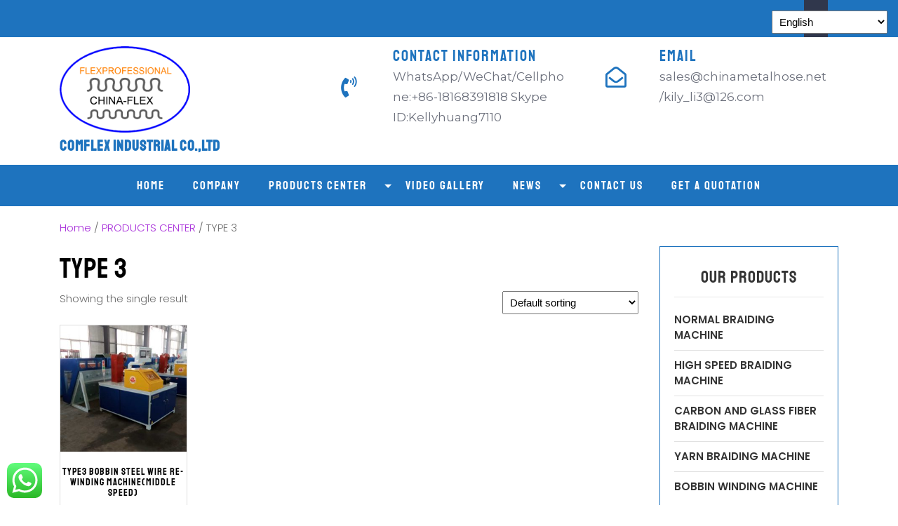

--- FILE ---
content_type: text/html; charset=UTF-8
request_url: http://www.braiderchina.com/product-category/products-center/type-3/
body_size: 14013
content:
<!DOCTYPE html><html lang="en"><head><meta charset="UTF-8"><meta name="viewport" content="width=device-width"><link rel="profile" href="https://gmpg.org/xfn/11"><link rel="pingback" href="http://www.braiderchina.com/xmlrpc.php"><meta name='robots' content='index, follow, max-image-preview:large, max-snippet:-1, max-video-preview:-1' /><link media="all" href="http://www.braiderchina.com/wp-content/cache/autoptimize/css/autoptimize_60b5af116c6d7392d6817f4018b19d68.css" rel="stylesheet"><link media="only screen and (max-width: 768px)" href="http://www.braiderchina.com/wp-content/cache/autoptimize/css/autoptimize_645e25746732f92ab8912b8a07744c57.css" rel="stylesheet"><link media="screen" href="http://www.braiderchina.com/wp-content/cache/autoptimize/css/autoptimize_00df71b5809d374b00ce03791ac8fac1.css" rel="stylesheet"><title>TYPE 3 Archives - Comflex Industrial Co.,Ltd</title><link rel="canonical" href="https://www.braiderchina.com/product-category/products-center/type-3/" /><meta property="og:locale" content="en_US" /><meta property="og:type" content="article" /><meta property="og:title" content="TYPE 3 Archives - Comflex Industrial Co.,Ltd" /><meta property="og:url" content="https://www.braiderchina.com/product-category/products-center/type-3/" /><meta property="og:site_name" content="Comflex Industrial Co.,Ltd" /><meta name="twitter:card" content="summary_large_image" /> <script type="application/ld+json" class="yoast-schema-graph">{"@context":"https://schema.org","@graph":[{"@type":"CollectionPage","@id":"https://www.braiderchina.com/product-category/products-center/type-3/","url":"https://www.braiderchina.com/product-category/products-center/type-3/","name":"TYPE 3 Archives - Comflex Industrial Co.,Ltd","isPartOf":{"@id":"http://www.braiderchina.com/#website"},"primaryImageOfPage":{"@id":"https://www.braiderchina.com/product-category/products-center/type-3/#primaryimage"},"image":{"@id":"https://www.braiderchina.com/product-category/products-center/type-3/#primaryimage"},"thumbnailUrl":"http://www.braiderchina.com/wp-content/uploads/2019/05/Korea-type.jpg","breadcrumb":{"@id":"https://www.braiderchina.com/product-category/products-center/type-3/#breadcrumb"},"inLanguage":"en"},{"@type":"ImageObject","inLanguage":"en","@id":"https://www.braiderchina.com/product-category/products-center/type-3/#primaryimage","url":"http://www.braiderchina.com/wp-content/uploads/2019/05/Korea-type.jpg","contentUrl":"http://www.braiderchina.com/wp-content/uploads/2019/05/Korea-type.jpg","width":1280,"height":960},{"@type":"BreadcrumbList","@id":"https://www.braiderchina.com/product-category/products-center/type-3/#breadcrumb","itemListElement":[{"@type":"ListItem","position":1,"name":"Home","item":"http://www.braiderchina.com/"},{"@type":"ListItem","position":2,"name":"PRODUCTS CENTER","item":"https://www.braiderchina.com/product-category/products-center/"},{"@type":"ListItem","position":3,"name":"TYPE 3"}]},{"@type":"WebSite","@id":"http://www.braiderchina.com/#website","url":"http://www.braiderchina.com/","name":"Comflex Industrial Co.,Ltd","description":"BRAIDING MACHINE","publisher":{"@id":"http://www.braiderchina.com/#organization"},"potentialAction":[{"@type":"SearchAction","target":{"@type":"EntryPoint","urlTemplate":"http://www.braiderchina.com/?s={search_term_string}"},"query-input":{"@type":"PropertyValueSpecification","valueRequired":true,"valueName":"search_term_string"}}],"inLanguage":"en"},{"@type":"Organization","@id":"http://www.braiderchina.com/#organization","name":"Comflex Industrial Co.,Ltd","url":"http://www.braiderchina.com/","logo":{"@type":"ImageObject","inLanguage":"en","@id":"http://www.braiderchina.com/#/schema/logo/image/","url":"http://www.braiderchina.com/wp-content/uploads/2025/07/cropped-公司新logo_副本.png","contentUrl":"http://www.braiderchina.com/wp-content/uploads/2025/07/cropped-公司新logo_副本.png","width":240,"height":159,"caption":"Comflex Industrial Co.,Ltd"},"image":{"@id":"http://www.braiderchina.com/#/schema/logo/image/"}}]}</script> <link rel='dns-prefetch' href='//fonts.googleapis.com' /><link rel="alternate" type="application/rss+xml" title="Comflex Industrial Co.,Ltd &raquo; Feed" href="http://www.braiderchina.com/feed/" /><link rel="alternate" type="application/rss+xml" title="Comflex Industrial Co.,Ltd &raquo; TYPE 3 Category Feed" href="http://www.braiderchina.com/product-category/products-center/type-3/feed/" /> <script type="text/javascript">window._wpemojiSettings = {"baseUrl":"https:\/\/s.w.org\/images\/core\/emoji\/15.0.3\/72x72\/","ext":".png","svgUrl":"https:\/\/s.w.org\/images\/core\/emoji\/15.0.3\/svg\/","svgExt":".svg","source":{"concatemoji":"http:\/\/www.braiderchina.com\/wp-includes\/js\/wp-emoji-release.min.js?ver=6.6.4"}};
/*! This file is auto-generated */
!function(i,n){var o,s,e;function c(e){try{var t={supportTests:e,timestamp:(new Date).valueOf()};sessionStorage.setItem(o,JSON.stringify(t))}catch(e){}}function p(e,t,n){e.clearRect(0,0,e.canvas.width,e.canvas.height),e.fillText(t,0,0);var t=new Uint32Array(e.getImageData(0,0,e.canvas.width,e.canvas.height).data),r=(e.clearRect(0,0,e.canvas.width,e.canvas.height),e.fillText(n,0,0),new Uint32Array(e.getImageData(0,0,e.canvas.width,e.canvas.height).data));return t.every(function(e,t){return e===r[t]})}function u(e,t,n){switch(t){case"flag":return n(e,"\ud83c\udff3\ufe0f\u200d\u26a7\ufe0f","\ud83c\udff3\ufe0f\u200b\u26a7\ufe0f")?!1:!n(e,"\ud83c\uddfa\ud83c\uddf3","\ud83c\uddfa\u200b\ud83c\uddf3")&&!n(e,"\ud83c\udff4\udb40\udc67\udb40\udc62\udb40\udc65\udb40\udc6e\udb40\udc67\udb40\udc7f","\ud83c\udff4\u200b\udb40\udc67\u200b\udb40\udc62\u200b\udb40\udc65\u200b\udb40\udc6e\u200b\udb40\udc67\u200b\udb40\udc7f");case"emoji":return!n(e,"\ud83d\udc26\u200d\u2b1b","\ud83d\udc26\u200b\u2b1b")}return!1}function f(e,t,n){var r="undefined"!=typeof WorkerGlobalScope&&self instanceof WorkerGlobalScope?new OffscreenCanvas(300,150):i.createElement("canvas"),a=r.getContext("2d",{willReadFrequently:!0}),o=(a.textBaseline="top",a.font="600 32px Arial",{});return e.forEach(function(e){o[e]=t(a,e,n)}),o}function t(e){var t=i.createElement("script");t.src=e,t.defer=!0,i.head.appendChild(t)}"undefined"!=typeof Promise&&(o="wpEmojiSettingsSupports",s=["flag","emoji"],n.supports={everything:!0,everythingExceptFlag:!0},e=new Promise(function(e){i.addEventListener("DOMContentLoaded",e,{once:!0})}),new Promise(function(t){var n=function(){try{var e=JSON.parse(sessionStorage.getItem(o));if("object"==typeof e&&"number"==typeof e.timestamp&&(new Date).valueOf()<e.timestamp+604800&&"object"==typeof e.supportTests)return e.supportTests}catch(e){}return null}();if(!n){if("undefined"!=typeof Worker&&"undefined"!=typeof OffscreenCanvas&&"undefined"!=typeof URL&&URL.createObjectURL&&"undefined"!=typeof Blob)try{var e="postMessage("+f.toString()+"("+[JSON.stringify(s),u.toString(),p.toString()].join(",")+"));",r=new Blob([e],{type:"text/javascript"}),a=new Worker(URL.createObjectURL(r),{name:"wpTestEmojiSupports"});return void(a.onmessage=function(e){c(n=e.data),a.terminate(),t(n)})}catch(e){}c(n=f(s,u,p))}t(n)}).then(function(e){for(var t in e)n.supports[t]=e[t],n.supports.everything=n.supports.everything&&n.supports[t],"flag"!==t&&(n.supports.everythingExceptFlag=n.supports.everythingExceptFlag&&n.supports[t]);n.supports.everythingExceptFlag=n.supports.everythingExceptFlag&&!n.supports.flag,n.DOMReady=!1,n.readyCallback=function(){n.DOMReady=!0}}).then(function(){return e}).then(function(){var e;n.supports.everything||(n.readyCallback(),(e=n.source||{}).concatemoji?t(e.concatemoji):e.wpemoji&&e.twemoji&&(t(e.twemoji),t(e.wpemoji)))}))}((window,document),window._wpemojiSettings);</script> <link rel='stylesheet' id='twb-open-sans-css' href='https://fonts.googleapis.com/css?family=Open+Sans%3A300%2C400%2C500%2C600%2C700%2C800&#038;display=swap&#038;ver=6.6.4' type='text/css' media='all' /><link rel='stylesheet' id='bwg_googlefonts-css' href='https://fonts.googleapis.com/css?family=Ubuntu&#038;subset=greek,latin,greek-ext,vietnamese,cyrillic-ext,latin-ext,cyrillic' type='text/css' media='all' /><link rel='stylesheet' id='vw-personal-trainer-pro-font-css' href='//fonts.googleapis.com/css?family=PT+Sans%3A300%2C400%2C600%2C700%2C800%2C900%7CRoboto%3A400%2C700%7CRoboto+Condensed%3A400%2C700%7COpen+Sans%7COverpass%7CMontserrat%3A300%2C400%2C600%2C700%2C800%2C900%7CPlayball%3A300%2C400%2C600%2C700%2C800%2C900%7CAlegreya%3A300%2C400%2C600%2C700%2C800%2C900%7CJulius+Sans+One%7CArsenal%7CSlabo%7CLato%7COverpass+Mono%7CSource+Sans+Pro%7CRaleway%3A100%2C100i%2C200%2C200i%2C300%2C300i%2C400%2C400i%2C500%2C500i%2C600%2C600i%2C700%2C700i%2C800%2C800i%2C900%2C900i%7CMerriweather%7CRubik%7CLora%7CUbuntu%7CCabin%7CArimo%7CPlayfair+Display%7CQuicksand%7CPadauk%7CMuli%7CInconsolata%7CBitter%7CPacifico%7CIndie+Flower%7CVT323%7CDosis%7CFrank+Ruhl+Libre%7CFjalla+One%7COxygen%7CArvo%7CNoto+Serif%7CLobster%7CCrimson+Text%7CYanone+Kaffeesatz%7CAnton%7CLibre+Baskerville%7CBree+Serif%7CGloria+Hallelujah%7CJosefin+Sans%3A100%2C100i%2C300%2C300i%2C400%2C400i%2C600%2C600i%2C700%2C700i%26amp%3Bsubset%3Dlatin-ext%2Cvietnamese%7CAbril+Fatface%7CVarela+Round%7CVampiro+One%7CShadows+Into+Light%7CCuprum%7CRokkitt%7CVollkorn%7CFrancois+One%7COrbitron%7CPatua+One%7CAcme%7CSatisfy%7CJosefin+Slab%7CQuattrocento+Sans%7CArchitects+Daughter%7CRusso+One%7CMonda%7CRighteous%7CLobster+Two%7CHammersmith+One%7CCourgette%7CPermanent+Marker%7CCherry+Swash%7CCormorant+Garamond%7CPoiret+One%7CBenchNine%7CEconomica%7CHandlee%7CCardo%7CAlfa+Slab+One%7CAveria+Serif+Libre%7CCookie%7CChewy%7CGreat+Vibes%7CComing+Soon%7CPhilosopher%7CDays+One%7CKanit%7CShrikhand%7CTangerine%7CIM+Fell+English+SC%7CBoogaloo%7CBangers%7CFredoka+One%7CBad+Script%7CVolkhov%7CShadows+Into+Light+Two%7CMarck+Script%7CSacramento%7CPoppins%3A100%2C200%2C300%2C400%2C400i%2C500%2C500i%2C600%2C600i%2C700%2C700i%2C800%2C800i%2C900%2C900i%26amp%3Bsubset%3Ddevanagari%2Clatin-ext%7CPT+Serif&#038;ver=6.6.4' type='text/css' media='all' /> <!--[if IE]><link rel='stylesheet' id='vw-personal-trainer-pro-ie-css' href='http://www.braiderchina.com/wp-content/themes/vw-personal-trainer-pro/assets/css/ie.css?ver=6.6.4' type='text/css' media='all' /> <![endif]--> <script type="text/javascript" src="http://www.braiderchina.com/wp-includes/js/jquery/jquery.min.js?ver=3.7.1" id="jquery-core-js"></script> <script type="text/javascript" id="twbbwg-global-js-extra">var twb = {"nonce":"e5f5f842f5","ajax_url":"http:\/\/www.braiderchina.com\/wp-admin\/admin-ajax.php","plugin_url":"http:\/\/www.braiderchina.com\/wp-content\/plugins\/photo-gallery\/booster","href":"http:\/\/www.braiderchina.com\/wp-admin\/admin.php?page=twbbwg_photo-gallery"};
var twb = {"nonce":"e5f5f842f5","ajax_url":"http:\/\/www.braiderchina.com\/wp-admin\/admin-ajax.php","plugin_url":"http:\/\/www.braiderchina.com\/wp-content\/plugins\/photo-gallery\/booster","href":"http:\/\/www.braiderchina.com\/wp-admin\/admin.php?page=twbbwg_photo-gallery"};</script> <script type="text/javascript" id="bwg_frontend-js-extra">var bwg_objectsL10n = {"bwg_field_required":"field is required.","bwg_mail_validation":"This is not a valid email address.","bwg_search_result":"There are no images matching your search.","bwg_select_tag":"Select Tag","bwg_order_by":"Order By","bwg_search":"Search","bwg_show_ecommerce":"Show Ecommerce","bwg_hide_ecommerce":"Hide Ecommerce","bwg_show_comments":"Show Comments","bwg_hide_comments":"Hide Comments","bwg_restore":"Restore","bwg_maximize":"Maximize","bwg_fullscreen":"Fullscreen","bwg_exit_fullscreen":"Exit Fullscreen","bwg_search_tag":"SEARCH...","bwg_tag_no_match":"No tags found","bwg_all_tags_selected":"All tags selected","bwg_tags_selected":"tags selected","play":"Play","pause":"Pause","is_pro":"","bwg_play":"Play","bwg_pause":"Pause","bwg_hide_info":"Hide info","bwg_show_info":"Show info","bwg_hide_rating":"Hide rating","bwg_show_rating":"Show rating","ok":"Ok","cancel":"Cancel","select_all":"Select all","lazy_load":"0","lazy_loader":"http:\/\/www.braiderchina.com\/wp-content\/plugins\/photo-gallery\/images\/ajax_loader.png","front_ajax":"0","bwg_tag_see_all":"see all tags","bwg_tag_see_less":"see less tags"};</script> <script type="text/javascript" id="wc-add-to-cart-js-extra">var wc_add_to_cart_params = {"ajax_url":"\/wp-admin\/admin-ajax.php","wc_ajax_url":"\/?wc-ajax=%%endpoint%%","i18n_view_cart":"View cart","cart_url":"http:\/\/www.braiderchina.com","is_cart":"","cart_redirect_after_add":"no"};</script> <script type="text/javascript" id="woocommerce-js-extra">var woocommerce_params = {"ajax_url":"\/wp-admin\/admin-ajax.php","wc_ajax_url":"\/?wc-ajax=%%endpoint%%"};</script> <link rel="https://api.w.org/" href="http://www.braiderchina.com/wp-json/" /><link rel="alternate" title="JSON" type="application/json" href="http://www.braiderchina.com/wp-json/wp/v2/product_cat/61" /><link rel="EditURI" type="application/rsd+xml" title="RSD" href="http://www.braiderchina.com/xmlrpc.php?rsd" /><meta name="generator" content="WordPress 6.6.4" /><meta name="generator" content="WooCommerce 8.7.0" /> <script>(function(i,s,o,g,r,a,m){i['GoogleAnalyticsObject']=r;i[r]=i[r]||function(){
			(i[r].q=i[r].q||[]).push(arguments)},i[r].l=1*new Date();a=s.createElement(o),
		m=s.getElementsByTagName(o)[0];a.async=1;a.src=g;m.parentNode.insertBefore(a,m)
	})(window,document,'script','//www.google-analytics.com/analytics.js','ga');

	ga('create', 'UA-141274625-1', 'auto');
	ga('send', 'pageview');</script><link rel="preconnect" href="https://fonts.googleapis.com"><link rel="preconnect" href="https://fonts.gstatic.com"> <noscript><style>.woocommerce-product-gallery{ opacity: 1 !important; }</style></noscript><link rel="icon" href="http://www.braiderchina.com/wp-content/uploads/2025/07/cropped-未标题-1-32x32.jpg" sizes="32x32" /><link rel="icon" href="http://www.braiderchina.com/wp-content/uploads/2025/07/cropped-未标题-1-192x192.jpg" sizes="192x192" /><link rel="apple-touch-icon" href="http://www.braiderchina.com/wp-content/uploads/2025/07/cropped-未标题-1-180x180.jpg" /><meta name="msapplication-TileImage" content="http://www.braiderchina.com/wp-content/uploads/2025/07/cropped-未标题-1-270x270.jpg" /></head><body class="archive tax-product_cat term-type-3 term-61 wp-custom-logo theme-vw-personal-trainer-pro woocommerce woocommerce-page woocommerce-no-js"><header id="masthead" class="site-header"><div id="header"><div id="topbar-social-search" style=""><div class="container"><div class="row"><div class="col-lg-7 topbar-text"></div><div class="col-lg-4 col-md-10 col-10"></div><div class="col-lg-1 col-md-2 col-2 topbar-search"> <span class="search-icon"> <i class="fas fa-search"></i> </span></div><div class="serach_outer"><div class="closepop"><i class="far fa-window-close"></i></div><div class="serach_inner search_popup"><form role="search" method="get" class="search-form serach-page" action="http://www.braiderchina.com/"> <label> <input type="search" class="search-field" placeholder="Search &hellip;" value="" name="s"> </label> <input type="submit" class="search-submit" value="Search"></form></div></div></div></div></div><div class="topbar-email-contact" style="background-color:#ffffff;"><div class="container"><div class="row"><div class="col-lg-4 col-md-3"><div class="logo"> <a href="http://www.braiderchina.com/" class="custom-logo-link" rel="home"><img width="240" height="159" src="http://www.braiderchina.com/wp-content/uploads/2025/07/cropped-公司新logo_副本.png" class="custom-logo" alt="Comflex Industrial Co.,Ltd" decoding="async" /></a><div class="logo-text"><h1><a href="http://www.braiderchina.com/" rel="home">Comflex Industrial Co.,Ltd</a></h1></div></div></div><div class="col-lg-8 col-md-9 topbar-contact"><div class="row"><div class="col-lg-6 col-md-6 col-sm-6"><div class="row topbar-info"><div class="col-lg-3 col-md-3 col-3 topbar-icon"> <i class="fas fa-phone-volume"></i></div><div class="col-lg-9 col-md-9 col-9"><h5>CONTACT INFORMATION</h5><p>WhatsApp/WeChat/Cellphone:+86-18168391818 Skype ID:Kellyhuang7110</p></div></div></div><div class="col-lg-6 col-md-6 col-sm-6"><div class="row topbar-info"><div class="col-lg-3 col-md-3 col-3 topbar-icon"> <i class="far fa-envelope-open"></i></div><div class="col-lg-9 col-md-9 col-9"><h5>EMAIL</h5><p>sales@chinametalhose.net /kily_li3@126.com</p></div></div></div></div></div></div></div></div><div id="header-menu"><div class="header-wrap"><div class="container nav_wrap"><div class="main-header-box"><div class="row bg-media"><div class="col-lg-12 col-md-12 header-nav"><div class="menubar m-0 mt-md-0"><div class="container right_menu"><div class="innermenubox "><div class="toggle-nav mobile-menu"> <span onclick="openNav()"><i class="fas fa-bars"></i></span></div><div id="mySidenav" class="nav sidenav"><nav id="site-navigation" class="main-navigation"> <a href="javascript:void(0)" class="closebtn mobile-menu" onclick="closeNav()"><i class="fas fa-times"></i></a><div class="menu clearfix"><ul id="menu-production-center" class="clearfix mobile_nav"><li id="menu-item-431" class="menu-item menu-item-type-post_type menu-item-object-page menu-item-home menu-item-431"><a href="http://www.braiderchina.com/">Home</a></li><li id="menu-item-566" class="menu-item menu-item-type-post_type menu-item-object-page menu-item-566"><a href="http://www.braiderchina.com/company/">COMPANY</a></li><li id="menu-item-623" class="menu-item menu-item-type-taxonomy menu-item-object-product_cat current-product_cat-ancestor menu-item-has-children menu-item-623"><a href="http://www.braiderchina.com/product-category/products-center/">PRODUCTS CENTER</a><ul class="sub-menu"><li id="menu-item-631" class="menu-item menu-item-type-taxonomy menu-item-object-product_cat menu-item-631"><a href="http://www.braiderchina.com/product-category/products-center/bjz-high-speed-braiding-machine/">HIGH SPEED BRAIDING MACHINE</a></li><li id="menu-item-2023" class="menu-item menu-item-type-taxonomy menu-item-object-product_cat menu-item-2023"><a href="http://www.braiderchina.com/product-category/products-center/middle-speed-braiding-machine/">Middle Speed Braiding Machine</a></li><li id="menu-item-883" class="menu-item menu-item-type-taxonomy menu-item-object-product_cat menu-item-883"><a href="http://www.braiderchina.com/product-category/products-center/normal-braiding-machine/">NORMAL BRAIDING MACHINE</a></li><li id="menu-item-8950" class="menu-item menu-item-type-taxonomy menu-item-object-product_cat menu-item-8950"><a href="http://www.braiderchina.com/product-category/products-center/braided-braiding-machine/">Braided Braiding Machine</a></li><li id="menu-item-629" class="menu-item menu-item-type-taxonomy menu-item-object-product_cat menu-item-629"><a href="http://www.braiderchina.com/product-category/products-center/yarn-braiding-machine/">YARN BRAIDING MACHINE</a></li><li id="menu-item-624" class="menu-item menu-item-type-taxonomy menu-item-object-product_cat menu-item-624"><a href="http://www.braiderchina.com/product-category/products-center/carbon-and-glass-fiber-braiding-machine/">CARBON AND GLASS FIBER BRAIDING MACHINE</a></li><li id="menu-item-894" class="menu-item menu-item-type-taxonomy menu-item-object-product_cat menu-item-894"><a href="http://www.braiderchina.com/product-category/products-center/bobbin-winding-machine/">BOBBIN WINDING MACHINE</a></li><li id="menu-item-2788" class="menu-item menu-item-type-taxonomy menu-item-object-product_cat menu-item-2788"><a href="http://www.braiderchina.com/product-category/products-center/gland-packing-seal-making-machine/">Gland Packing Seal Making Machine</a></li><li id="menu-item-2789" class="menu-item menu-item-type-taxonomy menu-item-object-product_cat menu-item-2789"><a href="http://www.braiderchina.com/product-category/products-center/rubber-hose-production-line/">Rubber Hose Production Line</a></li></ul></li><li id="menu-item-253" class="menu-item menu-item-type-post_type menu-item-object-page menu-item-253"><a href="http://www.braiderchina.com/video-gallery/">VIDEO GALLERY</a></li><li id="menu-item-3161" class="menu-item menu-item-type-post_type menu-item-object-page menu-item-has-children menu-item-3161"><a href="http://www.braiderchina.com/news/">NEWS</a><ul class="sub-menu"><li id="menu-item-3663" class="menu-item menu-item-type-taxonomy menu-item-object-category menu-item-3663"><a href="http://www.braiderchina.com/category/company-news/">Company News</a></li><li id="menu-item-3664" class="menu-item menu-item-type-taxonomy menu-item-object-category menu-item-3664"><a href="http://www.braiderchina.com/category/purchase-guide/">Purchase Guide</a></li><li id="menu-item-3662" class="menu-item menu-item-type-taxonomy menu-item-object-category menu-item-3662"><a href="http://www.braiderchina.com/category/customer-visiting/">Customer Visiting</a></li></ul></li><li id="menu-item-583" class="menu-item menu-item-type-post_type menu-item-object-page menu-item-583"><a href="http://www.braiderchina.com/contact-us-2/">CONTACT US</a></li><li id="menu-item-257" class="menu-item menu-item-type-post_type menu-item-object-page menu-item-257"><a href="http://www.braiderchina.com/get-a-quotation/">GET A QUOTATION</a></li></ul></div></nav></div></div></div></div></div></div></div></div></div></div></div></header><div class="shop"><div id="container"><div id="contentwoocom" class="container" role="main"><nav class="woocommerce-breadcrumb" aria-label="Breadcrumb"><a href="http://www.braiderchina.com">Home</a>&nbsp;&#47;&nbsp;<a href="http://www.braiderchina.com/product-category/products-center/">PRODUCTS CENTER</a>&nbsp;&#47;&nbsp;TYPE 3</nav><div class="row"><div class="col-lg-9 col-md-12"><header class="woocommerce-products-header"><h1 class="woocommerce-products-header__title page-title">TYPE 3</h1></header><div class="woocommerce-notices-wrapper"></div><p class="woocommerce-result-count"> Showing the single result</p><form class="woocommerce-ordering" method="get"> <select name="orderby" class="orderby" aria-label="Shop order"><option value="menu_order"  selected='selected'>Default sorting</option><option value="popularity" >Sort by popularity</option><option value="rating" >Sort by average rating</option><option value="date" >Sort by latest</option><option value="price" >Sort by price: low to high</option><option value="price-desc" >Sort by price: high to low</option> </select> <input type="hidden" name="paged" value="1" /></form><ul class="products columns-4"><li class="product type-product post-1090 status-publish first instock product_cat-bobbin-winding-machine product_cat-type-3 product_cat-uncategorized has-post-thumbnail shipping-taxable product-type-simple"> <a href="http://www.braiderchina.com/product/type3-winding-machine/" class="woocommerce-LoopProduct-link woocommerce-loop-product__link"><img width="300" height="300" src="http://www.braiderchina.com/wp-content/uploads/2019/05/Korea-type-300x300.jpg" class="attachment-woocommerce_thumbnail size-woocommerce_thumbnail" alt="" decoding="async" fetchpriority="high" srcset="http://www.braiderchina.com/wp-content/uploads/2019/05/Korea-type-300x300.jpg 300w, http://www.braiderchina.com/wp-content/uploads/2019/05/Korea-type-150x150.jpg 150w, http://www.braiderchina.com/wp-content/uploads/2019/05/Korea-type-100x100.jpg 100w" sizes="(max-width: 300px) 100vw, 300px" /><h2 class="woocommerce-loop-product__title">TYPE3 BOBBIN STEEL WIRE RE-WINDING MACHINE(Middle Speed)</h2> </a><a href="http://www.braiderchina.com/product/type3-winding-machine/" data-quantity="1" class="button product_type_simple" data-product_id="1090" data-product_sku="" aria-label="Read more about &ldquo;TYPE3 BOBBIN STEEL WIRE RE-WINDING MACHINE(Middle Speed)&rdquo;" aria-describedby="" rel="nofollow">Read more</a></li></ul></div><div class="col-lg-3 col-md-12"><div id="sidebar"><aside id="nav_menu-2" class="widget widget_nav_menu"><h3 class="widget-title">OUR PRODUCTS</h3><div class="menu-%e4%be%a7%e8%be%b9%e6%a0%8f-container"><ul id="menu-%e4%be%a7%e8%be%b9%e6%a0%8f" class="menu"><li id="menu-item-1132" class="menu-item menu-item-type-taxonomy menu-item-object-product_cat menu-item-1132"><a href="http://www.braiderchina.com/product-category/products-center/normal-braiding-machine/">NORMAL BRAIDING MACHINE</a></li><li id="menu-item-1131" class="menu-item menu-item-type-taxonomy menu-item-object-product_cat menu-item-1131"><a href="http://www.braiderchina.com/product-category/products-center/bjz-high-speed-braiding-machine/">HIGH SPEED BRAIDING MACHINE</a></li><li id="menu-item-1130" class="menu-item menu-item-type-taxonomy menu-item-object-product_cat menu-item-1130"><a href="http://www.braiderchina.com/product-category/products-center/carbon-and-glass-fiber-braiding-machine/">CARBON AND GLASS FIBER BRAIDING MACHINE</a></li><li id="menu-item-1133" class="menu-item menu-item-type-taxonomy menu-item-object-product_cat menu-item-1133"><a href="http://www.braiderchina.com/product-category/products-center/yarn-braiding-machine/">YARN BRAIDING MACHINE</a></li><li id="menu-item-1129" class="menu-item menu-item-type-taxonomy menu-item-object-product_cat menu-item-1129"><a href="http://www.braiderchina.com/product-category/products-center/bobbin-winding-machine/">BOBBIN WINDING MACHINE</a></li></ul></div></aside><aside id="black-studio-tinymce-5" class="widget widget_black_studio_tinymce"><h3 class="widget-title">leave your message</h3><div class="textwidget"><p><div class="wpcf7 no-js" id="wpcf7-f585-o1" lang="en" dir="ltr"><div class="screen-reader-response"><p role="status" aria-live="polite" aria-atomic="true"></p><ul></ul></div><form action="/product-category/products-center/type-3/#wpcf7-f585-o1" method="post" class="wpcf7-form init" aria-label="Contact form" novalidate="novalidate" data-status="init"><div style="display: none;"> <input type="hidden" name="_wpcf7" value="585" /> <input type="hidden" name="_wpcf7_version" value="5.9.8" /> <input type="hidden" name="_wpcf7_locale" value="en" /> <input type="hidden" name="_wpcf7_unit_tag" value="wpcf7-f585-o1" /> <input type="hidden" name="_wpcf7_container_post" value="0" /> <input type="hidden" name="_wpcf7_posted_data_hash" value="" /></div><p><label> Your Name (*)<br /> <span class="wpcf7-form-control-wrap" data-name="your-name"><input size="40" maxlength="400" class="wpcf7-form-control wpcf7-text wpcf7-validates-as-required" aria-required="true" aria-invalid="false" value="" type="text" name="your-name" /></span> </label><br /> <label> Your Email (*)<br /> <span class="wpcf7-form-control-wrap" data-name="your-email"><input size="40" maxlength="400" class="wpcf7-form-control wpcf7-email wpcf7-validates-as-required wpcf7-text wpcf7-validates-as-email" aria-required="true" aria-invalid="false" value="" type="email" name="your-email" /></span> </label><br /> <label> Your Company Name<br /> <span class="wpcf7-form-control-wrap" data-name="your-company-name"><input size="40" maxlength="400" class="wpcf7-form-control wpcf7-text" aria-invalid="false" value="" type="text" name="your-company-name" /></span> </label><br /> <label> Your Tel/Cellphone/WhatsApp(*)<br /> <span class="wpcf7-form-control-wrap" data-name="your-tel"><input size="40" maxlength="400" class="wpcf7-form-control wpcf7-text wpcf7-validates-as-required" aria-required="true" aria-invalid="false" value="" type="text" name="your-tel" /></span> </label><br /> <label> Your Country(*)<br /> <span class="wpcf7-form-control-wrap" data-name="your-country"><input size="40" maxlength="400" class="wpcf7-form-control wpcf7-text wpcf7-validates-as-required" aria-required="true" aria-invalid="false" value="" type="text" name="your-country" /></span> </label><br /> <label> Your Message(*)<br /> <span class="wpcf7-form-control-wrap" data-name="your-message"><input size="40" maxlength="400" class="wpcf7-form-control wpcf7-text wpcf7-validates-as-required" aria-required="true" aria-invalid="false" value="" type="text" name="your-message" /></span> </label><br /> <span id="wpcf7-691b7cea8fe92-wrapper" class="wpcf7-form-control-wrap honeypot-362-wrap" style="display:none !important; visibility:hidden !important;"><label for="wpcf7-691b7cea8fe92-field" class="hp-message">Please leave this field empty.</label><input id="wpcf7-691b7cea8fe92-field"  class="wpcf7-form-control wpcf7-text" type="text" name="honeypot-362" value="" size="40" tabindex="-1" autocomplete="new-password" /></span><br /> <input class="wpcf7-form-control wpcf7-submit has-spinner" type="submit" value="Send" /></p><div class="wpcf7-response-output" aria-hidden="true"></div></form></div></p></div></aside></div></div></div></main></div></div><div class="clearfix"></div><div class="outer-footer"><div id="footer" style="background-color:#ffffff;"><div id="footer_box" class="darkbox"><div class="container footer-cols"><div class="row"><div class="col-lg-4 col-sm-6 footer1"><aside id="media_image-3" class="widget widget_media_image"><h3 class="widget-title">WHO WE ARE</h3><img width="150" height="100" src="http://www.braiderchina.com/wp-content/uploads/2025/07/公司新logo_副本-300x199.png" class="image wp-image-23571  attachment-150x100 size-150x100" alt="" style="max-width: 100%; height: auto;" title="WHO WE ARE" decoding="async" loading="lazy" srcset="http://www.braiderchina.com/wp-content/uploads/2025/07/公司新logo_副本-300x199.png 300w, http://www.braiderchina.com/wp-content/uploads/2025/07/公司新logo_副本-600x399.png 600w, http://www.braiderchina.com/wp-content/uploads/2025/07/公司新logo_副本.png 730w" sizes="(max-width: 150px) 100vw, 150px" /></aside><aside id="black-studio-tinymce-2" class="widget widget_black_studio_tinymce"><div class="textwidget"><p><strong>Comflex Industrial Co.,Ltd</strong></p><p>Address ：No.2-18 Longshan Road,</p><p>Wuxi National Hi-tech Industiral Development Zone, Jiangsu,China</p></div></aside></div><div class="col-lg-4 col-sm-6 footer2"><aside id="nav_menu-4" class="widget widget_nav_menu"><h3 class="widget-title">PRODUCTS</h3><div class="menu-%e4%be%a7%e8%be%b9%e6%a0%8f-container"><ul id="menu-%e4%be%a7%e8%be%b9%e6%a0%8f-1" class="menu"><li class="menu-item menu-item-type-taxonomy menu-item-object-product_cat menu-item-1132"><a href="http://www.braiderchina.com/product-category/products-center/normal-braiding-machine/">NORMAL BRAIDING MACHINE</a></li><li class="menu-item menu-item-type-taxonomy menu-item-object-product_cat menu-item-1131"><a href="http://www.braiderchina.com/product-category/products-center/bjz-high-speed-braiding-machine/">HIGH SPEED BRAIDING MACHINE</a></li><li class="menu-item menu-item-type-taxonomy menu-item-object-product_cat menu-item-1130"><a href="http://www.braiderchina.com/product-category/products-center/carbon-and-glass-fiber-braiding-machine/">CARBON AND GLASS FIBER BRAIDING MACHINE</a></li><li class="menu-item menu-item-type-taxonomy menu-item-object-product_cat menu-item-1133"><a href="http://www.braiderchina.com/product-category/products-center/yarn-braiding-machine/">YARN BRAIDING MACHINE</a></li><li class="menu-item menu-item-type-taxonomy menu-item-object-product_cat menu-item-1129"><a href="http://www.braiderchina.com/product-category/products-center/bobbin-winding-machine/">BOBBIN WINDING MACHINE</a></li></ul></div></aside></div><div class="col-lg-4 col-sm-6 footer3"><aside id="black-studio-tinymce-4" class="widget widget_black_studio_tinymce"><h3 class="widget-title">CONTACT US</h3><div class="textwidget"><p>Contact person: Ms. Kelly Huang<br /> Tel ：+86-510-85225618<br /> Cellphone/Whatsapp/Wechat ：+86-18168391818<br /> Email ：sales@chinametalhose.net<br /> Skype ID：Kellyhuang7110</p></div></aside></div><div class="footer_hide"></div></div></div><div class="footer-links"><div class="container"><div class="row"><div class="col-lg-4 col-md-4 footer-logo-box"></div><div class="col-lg-8 col-md-8"><nav id="site-navigation" class="main-navigation"></nav></div></div></div></div><div class="copyright" style=""><div class="container"><div class="row copy-text"><div class="col-lg-12 col-md-12"><p>Comflex Industrial Co.,Ltd<span class="credit_link"> Design &amp; Developed by<a href=https://www.vwthemes.com/ target='_blank'> VW Themes</a></span></p></div> <a href="javascript:" id="return-to-top"><i class="fas fa-angle-double-up"></i></a></div></div></div></div></div></div><div class="gtranslate_wrapper" id="gt-wrapper-50313037"></div>  <script id="tawk-script" type="text/javascript">var Tawk_API = Tawk_API || {};
var Tawk_LoadStart=new Date();
(function(){
	var s1 = document.createElement( 'script' ),s0=document.getElementsByTagName( 'script' )[0];
	s1.async = true;
	s1.src = 'https://embed.tawk.to/5cf9fe20267b2e578531425a/default';
	s1.charset = 'UTF-8';
	s1.setAttribute( 'crossorigin','*' );
	s0.parentNode.insertBefore( s1, s0 );
})();</script> <div class="ht-ctc ht-ctc-chat ctc-analytics ctc_wp_desktop style-2  " id="ht-ctc-chat" 
 style="display: none;  position: fixed; bottom: 10px; left: 10px;"   ><div class="ht_ctc_style ht_ctc_chat_style"><div title = &#039;WhatsApp us&#039; style="display: flex; justify-content: center; align-items: center;  " class="ctc-analytics ctc_s_2"><p class="ctc-analytics ctc_cta ctc_cta_stick ht-ctc-cta " style="padding: 0px 16px; line-height: 1.6; ; background-color: #25D366; color: #ffffff; border-radius:10px; margin:0 10px;  display: none; ">WhatsApp us</p> <svg style="pointer-events:none; display:block; height:50px; width:50px;" width="50px" height="50px" viewBox="0 0 1024 1024"> <defs> <path id="htwasqicona-chat" d="M1023.941 765.153c0 5.606-.171 17.766-.508 27.159-.824 22.982-2.646 52.639-5.401 66.151-4.141 20.306-10.392 39.472-18.542 55.425-9.643 18.871-21.943 35.775-36.559 50.364-14.584 14.56-31.472 26.812-50.315 36.416-16.036 8.172-35.322 14.426-55.744 18.549-13.378 2.701-42.812 4.488-65.648 5.3-9.402.336-21.564.505-27.15.505l-504.226-.081c-5.607 0-17.765-.172-27.158-.509-22.983-.824-52.639-2.646-66.152-5.4-20.306-4.142-39.473-10.392-55.425-18.542-18.872-9.644-35.775-21.944-50.364-36.56-14.56-14.584-26.812-31.471-36.415-50.314-8.174-16.037-14.428-35.323-18.551-55.744-2.7-13.378-4.487-42.812-5.3-65.649-.334-9.401-.503-21.563-.503-27.148l.08-504.228c0-5.607.171-17.766.508-27.159.825-22.983 2.646-52.639 5.401-66.151 4.141-20.306 10.391-39.473 18.542-55.426C34.154 93.24 46.455 76.336 61.07 61.747c14.584-14.559 31.472-26.812 50.315-36.416 16.037-8.172 35.324-14.426 55.745-18.549 13.377-2.701 42.812-4.488 65.648-5.3 9.402-.335 21.565-.504 27.149-.504l504.227.081c5.608 0 17.766.171 27.159.508 22.983.825 52.638 2.646 66.152 5.401 20.305 4.141 39.472 10.391 55.425 18.542 18.871 9.643 35.774 21.944 50.363 36.559 14.559 14.584 26.812 31.471 36.415 50.315 8.174 16.037 14.428 35.323 18.551 55.744 2.7 13.378 4.486 42.812 5.3 65.649.335 9.402.504 21.564.504 27.15l-.082 504.226z"/> </defs> <linearGradient id="htwasqiconb-chat" gradientUnits="userSpaceOnUse" x1="512.001" y1=".978" x2="512.001" y2="1025.023"> <stop offset="0" stop-color="#61fd7d"/> <stop offset="1" stop-color="#2bb826"/> </linearGradient> <use xlink:href="#htwasqicona-chat" overflow="visible" style="fill: url(#htwasqiconb-chat)" fill="url(#htwasqiconb-chat)"/> <g> <path style="fill: #FFFFFF;" fill="#FFF" d="M783.302 243.246c-69.329-69.387-161.529-107.619-259.763-107.658-202.402 0-367.133 164.668-367.214 367.072-.026 64.699 16.883 127.854 49.017 183.522l-52.096 190.229 194.665-51.047c53.636 29.244 114.022 44.656 175.482 44.682h.151c202.382 0 367.128-164.688 367.21-367.094.039-98.087-38.121-190.319-107.452-259.706zM523.544 808.047h-.125c-54.767-.021-108.483-14.729-155.344-42.529l-11.146-6.612-115.517 30.293 30.834-112.592-7.259-11.544c-30.552-48.579-46.688-104.729-46.664-162.379.066-168.229 136.985-305.096 305.339-305.096 81.521.031 158.154 31.811 215.779 89.482s89.342 134.332 89.312 215.859c-.066 168.243-136.984 305.118-305.209 305.118zm167.415-228.515c-9.177-4.591-54.286-26.782-62.697-29.843-8.41-3.062-14.526-4.592-20.645 4.592-6.115 9.182-23.699 29.843-29.053 35.964-5.352 6.122-10.704 6.888-19.879 2.296-9.176-4.591-38.74-14.277-73.786-45.526-27.275-24.319-45.691-54.359-51.043-63.543-5.352-9.183-.569-14.146 4.024-18.72 4.127-4.109 9.175-10.713 13.763-16.069 4.587-5.355 6.117-9.183 9.175-15.304 3.059-6.122 1.529-11.479-.765-16.07-2.293-4.591-20.644-49.739-28.29-68.104-7.447-17.886-15.013-15.466-20.645-15.747-5.346-.266-11.469-.322-17.585-.322s-16.057 2.295-24.467 11.478-32.113 31.374-32.113 76.521c0 45.147 32.877 88.764 37.465 94.885 4.588 6.122 64.699 98.771 156.741 138.502 21.892 9.45 38.982 15.094 52.308 19.322 21.98 6.979 41.982 5.995 57.793 3.634 17.628-2.633 54.284-22.189 61.932-43.615 7.646-21.427 7.646-39.791 5.352-43.617-2.294-3.826-8.41-6.122-17.585-10.714z"/> </g> </svg></div></div></div> <span class="ht_ctc_chat_data" data-settings="{&quot;number&quot;:&quot;8618168391818&quot;,&quot;pre_filled&quot;:&quot;&quot;,&quot;dis_m&quot;:&quot;show&quot;,&quot;dis_d&quot;:&quot;show&quot;,&quot;css&quot;:&quot;display: none; cursor: pointer; z-index: 99999999;&quot;,&quot;pos_d&quot;:&quot;position: fixed; bottom: 10px; left: 10px;&quot;,&quot;pos_m&quot;:&quot;position: fixed; bottom: 10px; left: 10px;&quot;,&quot;side_d&quot;:&quot;left&quot;,&quot;side_m&quot;:&quot;left&quot;,&quot;schedule&quot;:&quot;no&quot;,&quot;se&quot;:&quot;no-show-effects&quot;,&quot;ani&quot;:&quot;no-animation&quot;,&quot;url_target_d&quot;:&quot;_blank&quot;,&quot;webhook_format&quot;:&quot;json&quot;,&quot;g_init&quot;:&quot;default&quot;,&quot;g_an_event_name&quot;:&quot;click to chat&quot;,&quot;pixel_event_name&quot;:&quot;Click to Chat by HoliThemes&quot;}" data-rest="96d0045a50"></span> <script type="application/ld+json">{"@context":"https:\/\/schema.org\/","@type":"BreadcrumbList","itemListElement":[{"@type":"ListItem","position":1,"item":{"name":"Home","@id":"http:\/\/www.braiderchina.com"}},{"@type":"ListItem","position":2,"item":{"name":"PRODUCTS CENTER","@id":"http:\/\/www.braiderchina.com\/product-category\/products-center\/"}},{"@type":"ListItem","position":3,"item":{"name":"TYPE 3","@id":"http:\/\/www.braiderchina.com\/product-category\/products-center\/type-3\/"}}]}</script> <script type='text/javascript'>(function () {
			var c = document.body.className;
			c = c.replace(/woocommerce-no-js/, 'woocommerce-js');
			document.body.className = c;
		})();</script> <script type="text/javascript" src="http://www.braiderchina.com/wp-includes/js/dist/hooks.min.js?ver=2810c76e705dd1a53b18" id="wp-hooks-js"></script> <script type="text/javascript" src="http://www.braiderchina.com/wp-includes/js/dist/i18n.min.js?ver=5e580eb46a90c2b997e6" id="wp-i18n-js"></script> <script type="text/javascript" id="wp-i18n-js-after">wp.i18n.setLocaleData( { 'text direction\u0004ltr': [ 'ltr' ] } );</script> <script type="text/javascript" id="contact-form-7-js-extra">var wpcf7 = {"api":{"root":"http:\/\/www.braiderchina.com\/wp-json\/","namespace":"contact-form-7\/v1"}};</script> <script type="text/javascript" id="pt-cv-content-views-script-js-extra">var PT_CV_PUBLIC = {"_prefix":"pt-cv-","page_to_show":"5","_nonce":"ab946f1107","is_admin":"","is_mobile":"","ajaxurl":"http:\/\/www.braiderchina.com\/wp-admin\/admin-ajax.php","lang":"","loading_image_src":"data:image\/gif;base64,R0lGODlhDwAPALMPAMrKygwMDJOTkz09PZWVla+vr3p6euTk5M7OzuXl5TMzMwAAAJmZmWZmZszMzP\/\/\/yH\/[base64]\/wyVlamTi3nSdgwFNdhEJgTJoNyoB9ISYoQmdjiZPcj7EYCAeCF1gEDo4Dz2eIAAAh+QQFCgAPACwCAAAADQANAAAEM\/DJBxiYeLKdX3IJZT1FU0iIg2RNKx3OkZVnZ98ToRD4MyiDnkAh6BkNC0MvsAj0kMpHBAAh+QQFCgAPACwGAAAACQAPAAAEMDC59KpFDll73HkAA2wVY5KgiK5b0RRoI6MuzG6EQqCDMlSGheEhUAgqgUUAFRySIgAh+QQFCgAPACwCAAIADQANAAAEM\/DJKZNLND\/[base64]"};
var PT_CV_PAGINATION = {"first":"\u00ab","prev":"\u2039","next":"\u203a","last":"\u00bb","goto_first":"Go to first page","goto_prev":"Go to previous page","goto_next":"Go to next page","goto_last":"Go to last page","current_page":"Current page is","goto_page":"Go to page"};</script> <script type="text/javascript" id="wc-order-attribution-js-extra">var wc_order_attribution = {"params":{"lifetime":1.0e-5,"session":30,"ajaxurl":"http:\/\/www.braiderchina.com\/wp-admin\/admin-ajax.php","prefix":"wc_order_attribution_","allowTracking":true},"fields":{"source_type":"current.typ","referrer":"current_add.rf","utm_campaign":"current.cmp","utm_source":"current.src","utm_medium":"current.mdm","utm_content":"current.cnt","utm_id":"current.id","utm_term":"current.trm","session_entry":"current_add.ep","session_start_time":"current_add.fd","session_pages":"session.pgs","session_count":"udata.vst","user_agent":"udata.uag"}};</script> <script type="text/javascript" id="wpcf7-redirect-script-js-extra">var wpcf7r = {"ajax_url":"http:\/\/www.braiderchina.com\/wp-admin\/admin-ajax.php"};</script> <script type="text/javascript" id="jquery-fancybox-js-extra">var efb_i18n = {"close":"Close","next":"Next","prev":"Previous","startSlideshow":"Start slideshow","toggleSize":"Toggle size"};</script> <script type="text/javascript" id="jquery-fancybox-js-after">var fb_timeout, fb_opts={'autoScale':true,'showCloseButton':true,'width':560,'height':340,'margin':20,'pixelRatio':'false','padding':10,'centerOnScroll':false,'enableEscapeButton':true,'speedIn':300,'speedOut':300,'overlayShow':true,'hideOnOverlayClick':true,'overlayColor':'#000','overlayOpacity':0.6,'minViewportWidth':320,'minVpHeight':320,'disableCoreLightbox':'true','enableBlockControls':'true','fancybox_openBlockControls':'true' };
if(typeof easy_fancybox_handler==='undefined'){
var easy_fancybox_handler=function(){
jQuery([".nolightbox","a.wp-block-file__button","a.pin-it-button","a[href*='pinterest.com\/pin\/create']","a[href*='facebook.com\/share']","a[href*='twitter.com\/share']"].join(',')).addClass('nofancybox');
jQuery('a.fancybox-close').on('click',function(e){e.preventDefault();jQuery.fancybox.close()});
/* IMG */
						var unlinkedImageBlocks=jQuery(".wp-block-image > img:not(.nofancybox,figure.nofancybox>img)");
						unlinkedImageBlocks.wrap(function() {
							var href = jQuery( this ).attr( "src" );
							return "<a href='" + href + "'></a>";
						});
var fb_IMG_select=jQuery('a[href*=".jpg" i]:not(.nofancybox,li.nofancybox>a,figure.nofancybox>a),area[href*=".jpg" i]:not(.nofancybox),a[href*=".png" i]:not(.nofancybox,li.nofancybox>a,figure.nofancybox>a),area[href*=".png" i]:not(.nofancybox),a[href*=".webp" i]:not(.nofancybox,li.nofancybox>a,figure.nofancybox>a),area[href*=".webp" i]:not(.nofancybox),a[href*=".jpeg" i]:not(.nofancybox,li.nofancybox>a,figure.nofancybox>a),area[href*=".jpeg" i]:not(.nofancybox)');
fb_IMG_select.addClass('fancybox image');
var fb_IMG_sections=jQuery('.gallery,.wp-block-gallery,.tiled-gallery,.wp-block-jetpack-tiled-gallery,.ngg-galleryoverview,.ngg-imagebrowser,.nextgen_pro_blog_gallery,.nextgen_pro_film,.nextgen_pro_horizontal_filmstrip,.ngg-pro-masonry-wrapper,.ngg-pro-mosaic-container,.nextgen_pro_sidescroll,.nextgen_pro_slideshow,.nextgen_pro_thumbnail_grid,.tiled-gallery');
fb_IMG_sections.each(function(){jQuery(this).find(fb_IMG_select).attr('rel','gallery-'+fb_IMG_sections.index(this));});
jQuery('a.fancybox,area.fancybox,.fancybox>a').each(function(){jQuery(this).fancybox(jQuery.extend(true,{},fb_opts,{'transition':'elastic','transitionIn':'elastic','transitionOut':'elastic','opacity':false,'hideOnContentClick':false,'titleShow':true,'titlePosition':'over','titleFromAlt':true,'showNavArrows':true,'enableKeyboardNav':true,'cyclic':false,'mouseWheel':'true','changeSpeed':250,'changeFade':300}))});
};};
jQuery(easy_fancybox_handler);jQuery(document).on('post-load',easy_fancybox_handler);</script> <script type="text/javascript" id="gt_widget_script_50313037-js-before">window.gtranslateSettings = /* document.write */ window.gtranslateSettings || {};window.gtranslateSettings['50313037'] = {"default_language":"en","languages":["ar","zh-CN","nl","en","fr","de","it","pt","ru","es"],"url_structure":"none","wrapper_selector":"#gt-wrapper-50313037","select_language_label":"Select Language","horizontal_position":"right","vertical_position":"top","flags_location":"\/wp-content\/plugins\/gtranslate\/flags\/"};</script><script src="http://www.braiderchina.com/wp-content/cache/autoptimize/js/autoptimize_single_486ffbef59f9cb26390efa9333ecb26d.js?ver=6.6.4" data-no-optimize="1" data-no-minify="1" data-gt-orig-url="/product-category/products-center/type-3/" data-gt-orig-domain="www.braiderchina.com" data-gt-widget-id="50313037" defer></script> <script defer src="http://www.braiderchina.com/wp-content/cache/autoptimize/js/autoptimize_aeba5c1512288bd065e9c1e566b436cd.js"></script></body></html>

--- FILE ---
content_type: text/plain
request_url: https://www.google-analytics.com/j/collect?v=1&_v=j102&a=1368241741&t=pageview&_s=1&dl=http%3A%2F%2Fwww.braiderchina.com%2Fproduct-category%2Fproducts-center%2Ftype-3%2F&ul=en-us%40posix&dt=TYPE%203%20Archives%20-%20Comflex%20Industrial%20Co.%2CLtd&sr=1280x720&vp=1280x720&_u=IEBAAEABAAAAACAAI~&jid=518198467&gjid=1206628368&cid=1359264303.1763409132&tid=UA-141274625-1&_gid=639443431.1763409132&_r=1&_slc=1&z=26298521
body_size: -286
content:
2,cG-FYMZ66K8SW